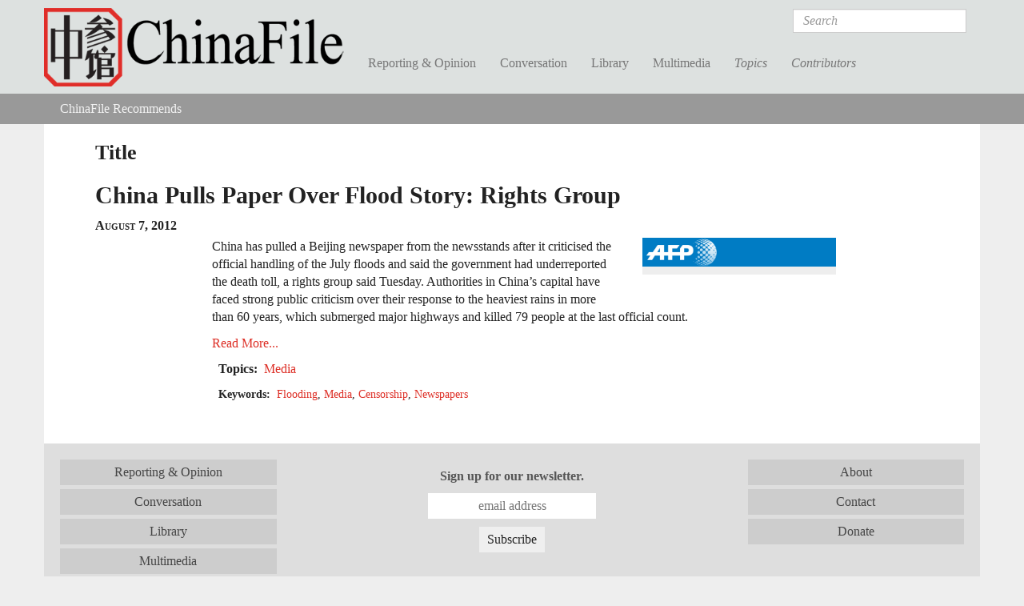

--- FILE ---
content_type: text/html; charset=utf-8
request_url: https://www.chinafile.com/links/China-Pulls-Paper-Over-Flood-Story-Rights-Group
body_size: 8144
content:
<!DOCTYPE html PUBLIC "-//W3C//DTD XHTML+RDFa 1.0//EN"
  "http://www.w3.org/MarkUp/DTD/xhtml-rdfa-1.dtd">
<html xmlns="http://www.w3.org/1999/xhtml" xml:lang="en" version="XHTML+RDFa 1.0" dir="ltr"
  xmlns:fb="https://ogp.me/ns/fb#"
  xmlns:og="https://ogp.me/ns#">

<head profile="http://www.w3.org/1999/xhtml/vocab">
  <meta http-equiv="Content-Type" content="text/html; charset=utf-8" />
<link rel="shortcut icon" href="https://www.chinafile.com/sites/default/files/chinafile_favicon.png" type="image/png" />
<meta name="viewport" content="width=device-width, initial-scale=1.0" />
<meta name="description" content="ChinaFile is an online magazine publishing, showcasing, and contributing to the best reporting and commentary on China. We seek to both meet and expand the appetites of expert and non-expert audiences who want to better understand China and to provide them with a visually stimulating, well-designed platform on which they can encounter voices and topics that tend to be out of" />
<meta name="abstract" content="An online magazine of original and selectively syndicated reporting and commentary on China." />
<meta name="keywords" content="China, Journalism, Current Affairs" />
<meta name="generator" content="Drupal 7 (http://drupal.org)" />
<link rel="canonical" href="https://www.chinafile.com/links/China-Pulls-Paper-Over-Flood-Story-Rights-Group" />
<link rel="shortlink" href="https://www.chinafile.com/node/1635" />
<meta property="fb:admins" content="4403816" />
<meta property="fb:app_id" content="367747193390636" />
<meta property="og:site_name" content="ChinaFile" />
<meta property="og:type" content="article" />
<meta property="og:url" content="https://www.chinafile.com/links/China-Pulls-Paper-Over-Flood-Story-Rights-Group" />
<meta property="og:description" content="China News, Analysis, Culture, Environment, Media" />
<meta name="twitter:card" content="summary_large_image" />
<meta name="twitter:site" content="@ChinaFile" />
<meta name="twitter:site:id" content="84786801" />
<meta name="twitter:title" content="| ChinaFile" />
<meta name="twitter:description" content="China News, Analysis, Culture, Environment, Media" />
  <title>| ChinaFile</title>
  <style type="text/css" media="all">
@import url("https://www.chinafile.com/modules/system/system.base.css?t8lrvz");
@import url("https://www.chinafile.com/modules/system/system.messages.css?t8lrvz");
@import url("https://www.chinafile.com/modules/system/system.theme.css?t8lrvz");
</style>
<style type="text/css" media="all">
@import url("https://www.chinafile.com/modules/comment/comment.css?t8lrvz");
@import url("https://www.chinafile.com/modules/field/theme/field.css?t8lrvz");
@import url("https://www.chinafile.com/modules/node/node.css?t8lrvz");
@import url("https://www.chinafile.com/sites/all/modules/contrib/radix_layouts/radix_layouts.css?t8lrvz");
@import url("https://www.chinafile.com/modules/search/search.css?t8lrvz");
@import url("https://www.chinafile.com/modules/user/user.css?t8lrvz");
@import url("https://www.chinafile.com/sites/all/modules/contrib/views/css/views.css?t8lrvz");
</style>
<style type="text/css" media="all">
@import url("https://www.chinafile.com/sites/all/libraries/annotator/annotator.min.css?t8lrvz");
@import url("https://www.chinafile.com/sites/all/modules/contrib/colorbox/styles/default/colorbox_style.css?t8lrvz");
@import url("https://www.chinafile.com/sites/all/modules/contrib/ctools/css/ctools.css?t8lrvz");
@import url("https://www.chinafile.com/sites/all/modules/contrib/panels/css/panels.css?t8lrvz");
@import url("https://www.chinafile.com/sites/all/libraries/fontello/css/fontello.css?t8lrvz");
@import url("https://www.chinafile.com/sites/all/modules/custom/chinafile_alter/css/admin.css?t8lrvz");
</style>
<style type="text/css" media="all">
@import url("https://www.chinafile.com/sites/all/themes/cftwo/assets/stylesheets/screen.css?t8lrvz");
@import url("https://www.chinafile.com/sites/all/themes/cftwo/assets/stylesheets/hotfix.css?t8lrvz");
@import url("https://www.chinafile.com/sites/all/themes/cftwo/assets/stylesheets/editor.css?t8lrvz");
</style>
<style type="text/css" media="print">
@import url("https://www.chinafile.com/sites/all/themes/cftwo/assets/stylesheets/print.css?t8lrvz");
</style>
  <script type="text/javascript" defer="defer" src="https://www.chinafile.com/sites/default/files/google_tag/gtm_5v5s2p/google_tag.script.js?t8lrvz"></script>
<script type="text/javascript" src="https://www.chinafile.com/sites/all/modules/contrib/jquery_update/replace/jquery/1.12/jquery.js?v=1.12.4"></script>
<script type="text/javascript" src="https://www.chinafile.com/misc/jquery-extend-3.4.0.js?v=1.12.4"></script>
<script type="text/javascript" src="https://www.chinafile.com/misc/jquery-html-prefilter-3.5.0-backport.js?v=1.12.4"></script>
<script type="text/javascript" src="https://www.chinafile.com/misc/jquery.once.js?v=1.2"></script>
<script type="text/javascript" src="https://www.chinafile.com/misc/drupal.js?t8lrvz"></script>
<script type="text/javascript" src="https://www.chinafile.com/sites/all/modules/contrib/jquery_update/js/jquery_browser.js?v=0.0.1"></script>
<script type="text/javascript" src="https://www.chinafile.com/misc/form-single-submit.js?v=7.100"></script>
<script type="text/javascript" src="//rum-static.pingdom.net/pa-54a5b733abe53df81ed455ec.js"></script>
<script type="text/javascript" src="https://www.chinafile.com/sites/all/modules/contrib/entityreference/js/entityreference.js?t8lrvz"></script>
<script type="text/javascript" src="https://www.chinafile.com/sites/all/libraries/annotator/annotator-full.min.js?t8lrvz"></script>
<script type="text/javascript" src="https://www.chinafile.com/sites/all/modules/contrib/annotator/js/annotator.js?t8lrvz"></script>
<script type="text/javascript" src="https://www.chinafile.com/sites/all/modules/contrib/annotation/js/annotator_store.js?t8lrvz"></script>
<script type="text/javascript" src="https://www.chinafile.com/sites/all/modules/contrib/annotator/js/annotator_permissions.js?t8lrvz"></script>
<script type="text/javascript" src="https://www.chinafile.com/sites/all/libraries/colorbox/jquery.colorbox-min.js?t8lrvz"></script>
<script type="text/javascript" src="https://www.chinafile.com/sites/all/modules/contrib/colorbox/js/colorbox.js?t8lrvz"></script>
<script type="text/javascript" src="https://www.chinafile.com/sites/all/modules/contrib/colorbox/styles/default/colorbox_style.js?t8lrvz"></script>
<script type="text/javascript" src="https://www.chinafile.com/sites/all/modules/custom/curlies/curlies.js?t8lrvz"></script>
<script type="text/javascript">
<!--//--><![CDATA[//><!--

(function ($) {
  $(document).ready(function () {
    $('h1, h2, .field').curlies();
  });
})(jQuery);
//--><!]]>
</script>
<script type="text/javascript" src="https://www.chinafile.com/sites/all/modules/contrib/google_analytics/googleanalytics.js?t8lrvz"></script>
<script type="text/javascript" src="https://www.googletagmanager.com/gtag/js?id=G-BTTGZVN5B6"></script>
<script type="text/javascript">
<!--//--><![CDATA[//><!--
window.dataLayer = window.dataLayer || [];function gtag(){dataLayer.push(arguments)};gtag("js", new Date());gtag("set", "developer_id.dMDhkMT", true);gtag("config", "G-BTTGZVN5B6", {"groups":"default","anonymize_ip":true});
//--><!]]>
</script>
<script type="text/javascript" src="https://netdna.bootstrapcdn.com/bootstrap/3.1.1/js/bootstrap.min.js"></script>
<script type="text/javascript" src="https://www.chinafile.com/sites/all/themes/radix/assets/javascripts/modernizr.js?t8lrvz"></script>
<script type="text/javascript" src="https://www.chinafile.com/sites/all/themes/radix/assets/javascripts/radix-script.js?t8lrvz"></script>
<script type="text/javascript" src="https://www.chinafile.com/sites/all/themes/cftwo/assets/javascripts/mobile-classes.js?t8lrvz"></script>
<script type="text/javascript" src="https://www.chinafile.com/sites/all/themes/cftwo/assets/javascripts/toggle.js?t8lrvz"></script>
<script type="text/javascript" src="https://www.chinafile.com/sites/all/themes/cftwo/assets/javascripts/menu.js?t8lrvz"></script>
<script type="text/javascript">
<!--//--><![CDATA[//><!--
jQuery.extend(Drupal.settings, {"basePath":"\/","pathPrefix":"","setHasJsCookie":0,"ajaxPageState":{"theme":"cftwo","theme_token":"cGDAOvYgq4BUm530RnOHU7lj5ZPpLKIimU1n7ZdG8Bc","js":{"sites\/all\/modules\/custom\/cbox\/includes\/cbox.js":1,"https:\/\/www.chinafile.com\/sites\/default\/files\/google_tag\/gtm_5v5s2p\/google_tag.script.js":1,"sites\/all\/modules\/contrib\/jquery_update\/replace\/jquery\/1.12\/jquery.js":1,"misc\/jquery-extend-3.4.0.js":1,"misc\/jquery-html-prefilter-3.5.0-backport.js":1,"misc\/jquery.once.js":1,"misc\/drupal.js":1,"sites\/all\/modules\/contrib\/jquery_update\/js\/jquery_browser.js":1,"misc\/form-single-submit.js":1,"\/\/rum-static.pingdom.net\/pa-54a5b733abe53df81ed455ec.js":1,"sites\/all\/modules\/contrib\/entityreference\/js\/entityreference.js":1,"sites\/all\/libraries\/annotator\/annotator-full.min.js":1,"sites\/all\/modules\/contrib\/annotator\/js\/annotator.js":1,"sites\/all\/modules\/contrib\/annotation\/js\/annotator_store.js":1,"sites\/all\/modules\/contrib\/annotator\/js\/annotator_permissions.js":1,"sites\/all\/libraries\/colorbox\/jquery.colorbox-min.js":1,"sites\/all\/modules\/contrib\/colorbox\/js\/colorbox.js":1,"sites\/all\/modules\/contrib\/colorbox\/styles\/default\/colorbox_style.js":1,"sites\/all\/modules\/custom\/curlies\/curlies.js":1,"0":1,"sites\/all\/modules\/contrib\/google_analytics\/googleanalytics.js":1,"https:\/\/www.googletagmanager.com\/gtag\/js?id=G-BTTGZVN5B6":1,"1":1,"https:\/\/netdna.bootstrapcdn.com\/bootstrap\/3.1.1\/js\/bootstrap.min.js":1,"sites\/all\/themes\/radix\/assets\/javascripts\/modernizr.js":1,"sites\/all\/themes\/radix\/assets\/javascripts\/radix-script.js":1,"sites\/all\/themes\/cftwo\/assets\/javascripts\/mobile-classes.js":1,"sites\/all\/themes\/cftwo\/assets\/javascripts\/toggle.js":1,"sites\/all\/themes\/cftwo\/assets\/javascripts\/menu.js":1},"css":{"modules\/system\/system.base.css":1,"modules\/system\/system.messages.css":1,"modules\/system\/system.theme.css":1,"modules\/comment\/comment.css":1,"modules\/field\/theme\/field.css":1,"modules\/node\/node.css":1,"sites\/all\/modules\/contrib\/radix_layouts\/radix_layouts.css":1,"modules\/search\/search.css":1,"modules\/user\/user.css":1,"sites\/all\/modules\/contrib\/views\/css\/views.css":1,"sites\/all\/libraries\/annotator\/annotator.min.css":1,"sites\/all\/modules\/contrib\/colorbox\/styles\/default\/colorbox_style.css":1,"sites\/all\/modules\/contrib\/ctools\/css\/ctools.css":1,"sites\/all\/modules\/contrib\/panels\/css\/panels.css":1,"sites\/all\/libraries\/fontello\/css\/fontello.css":1,"sites\/all\/modules\/custom\/chinafile_alter\/css\/admin.css":1,"sites\/all\/themes\/cftwo\/assets\/stylesheets\/screen.css":1,"sites\/all\/themes\/cftwo\/assets\/stylesheets\/hotfix.css":1,"sites\/all\/themes\/cftwo\/assets\/stylesheets\/editor.css":1,"sites\/all\/themes\/cftwo\/assets\/stylesheets\/print.css":1}},"annotator":{"element":".node-article"},"annotator_store":{"prefix":"\/annotation\/api","showViewPermissionsCheckbox":false,"showEditPermissionsCheckbox":false,"urls":{"create":"\/annotations","read":"\/annotations\/:id","update":"\/annotations\/:id","destroy":"\/annotations\/:id","search":"\/search"}},"annotator_permissions":{"showViewPermissionsCheckbox":0,"showEditPermissionsCheckbox":0,"user":{"uid":0,"name":"Anonymous","roles":[1]},"permissions":{"admin":{"user":[],"roles":[8,3]},"delete":{"user":[null],"roles":[8,3]},"read":{"user":[],"roles":[1,2,6,5,8,3]},"update":{"user":[null],"roles":[8,3]}}},"colorbox":{"opacity":"0.85","current":"{current} of {total}","previous":"\u00ab Prev","next":"Next \u00bb","close":"Close","maxWidth":"98%","maxHeight":"98%","fixed":true,"mobiledetect":true,"mobiledevicewidth":"1000px","file_public_path":"\/sites\/default\/files","specificPagesDefaultValue":"admin*\nimagebrowser*\nimg_assist*\nimce*\nnode\/add\/*\nnode\/*\/edit\nprint\/*\nprintpdf\/*\nsystem\/ajax\nsystem\/ajax\/*"},"googleanalytics":{"account":["G-BTTGZVN5B6"],"trackOutbound":1,"trackMailto":1,"trackDownload":1,"trackDownloadExtensions":"7z|aac|arc|arj|asf|asx|avi|bin|csv|doc(x|m)?|dot(x|m)?|exe|flv|gif|gz|gzip|hqx|jar|jpe?g|js|mp(2|3|4|e?g)|mov(ie)?|msi|msp|pdf|phps|png|ppt(x|m)?|pot(x|m)?|pps(x|m)?|ppam|sld(x|m)?|thmx|qtm?|ra(m|r)?|sea|sit|tar|tgz|torrent|txt|wav|wma|wmv|wpd|xls(x|m|b)?|xlt(x|m)|xlam|xml|z|zip","trackColorbox":1},"urlIsAjaxTrusted":{"\/search\/results":true}});
//--><!]]>
</script>
<link href="//maxcdn.bootstrapcdn.com/font-awesome/4.2.0/css/font-awesome.min.css" rel="stylesheet">    <script type="text/javascript">var switchTo5x=true;</script>
  <script type="text/javascript" id="st_insights_js" src="https://ws.sharethis.com/button/buttons.js?publisher=457a290a-9652-4a5f-ac83-f1f0590148d8"></script>
  <script type="text/javascript">stLight.options({
    publisher: "457a290a-9652-4a5f-ac83-f1f0590148d8",
    doNotHash: false,
    doNotCopy: false,
    hashAddressBar: false,
    publisherGA:"UA-25322293-1"
  });</script>
</head>
<body class="html not-logged-in page-node page-node-1635 node-type-article-external panel-layout-cf_twocol panel-region-top panel-region-top_left panel-region-top_right cf-hide-annotator" >
  <div id="skip-link">
    <a href="#main-content" class="element-invisible element-focusable">Skip to main content</a>
  </div>
  <noscript aria-hidden="true"><iframe src="https://www.googletagmanager.com/ns.html?id=GTM-5V5S2P" height="0" width="0" style="display:none;visibility:hidden"></iframe></noscript>
  <div id="page-wrapper">

  <header id="header" class="header" role="header">
    <div class="container">
      <a href="/" title="Home" rel="home" class="logo">ChinaFile</a>

      <nav class="navbar navbar-default" role="navigation">
        <!-- Brand and toggle get grouped for better mobile display -->
        <div class="navbar-header">
          <button type="button" class="navbar-toggle" data-toggle="collapse" data-target="#navbar-collapse">
            <span class="sr-only">Toggle navigation</span>
            <span class="icon-bar"></span>
            <span class="icon-bar"></span>
            <span class="icon-bar"></span>
          </button>
        </div> <!-- /.navbar-header -->
        <!-- Collect the nav links, forms, and other content for toggling -->
        <div class="collapse navbar-collapse" id="navbar-collapse">
                      <form class="search-form navbar-form navbar-right" action="/search/results" method="post" id="search-form" accept-charset="UTF-8" role="form"><div><div class="container-inline form-inline form-wrapper" id="edit-basic"><div class="form-item form-type-textfield form-item-keys form-group">
  <label class="element-invisible" for="edit-keys">Search </label>
 <input placeholder="Search" class="form-control form-control form-text" type="text" id="edit-keys" name="keys" value="" size="20" maxlength="255" />
</div>
<input type="submit" id="edit-submit" name="op" value="Search" class="form-submit btn btn-default btn-primary" /></div><input type="hidden" name="form_build_id" value="form-zMqzN-tuvF-95KB1-veJ87w87rEaBDM7jZaIAZkg4Lk" />
<input type="hidden" name="form_id" value="search_form" />
</div></form>                                <ul id="main-menu" class="menu nav navbar-nav">
              <li title="" class="menu-link-reporting--opinion"><a href="/reporting-opinion">Reporting &amp; Opinion</a></li>
<li title="" class="menu-link-conversation"><a href="/conversation">Conversation</a></li>
<li title="" class="menu-link-library"><a href="/library">Library</a></li>
<li title="" class="menu-link-multimedia"><a href="/multimedia">Multimedia</a></li>
<li title="" class="menu-link-topics"><a href="/topics">Topics</a></li>
<li title="" class="menu-link-contributors"><a href="/contributors">Contributors</a></li>
            </ul>
                  </div><!-- /.navbar-collapse -->
      </nav><!-- /.navbar -->
    </div>

    <div class="submenu">
      <div class="chinafile-submenu chinafile-menu-reporting hidden-xs">
        <div class="container">
          <div class="view view-chinafile-sections-menu view-id-chinafile_sections_menu view-display-id-panel_pane_3 view-dom-id-63e7fb63841a85d83106c95b70e9e011">
        
  
  
      <div class="content view-content">
        <div class="views-row views-row-1 views-row-odd views-row-first">
      
  <div class="views-field views-field-name">        <span class="field-content"><a href="/notes-chinafile">Notes from ChinaFile</a></span>  </div>  </div>
  <div class="views-row views-row-2 views-row-even">
      
  <div class="views-field views-field-name">        <span class="field-content"><a href="/reporting-opinion/viewpoint">Viewpoint</a></span>  </div>  </div>
  <div class="views-row views-row-3 views-row-odd">
      
  <div class="views-field views-field-name">        <span class="field-content"><a href="/reporting-opinion/features">Features</a></span>  </div>  </div>
  <div class="views-row views-row-4 views-row-even">
      
  <div class="views-field views-field-name">        <span class="field-content"><a href="/reporting-opinion/postcard">Postcard</a></span>  </div>  </div>
  <div class="views-row views-row-5 views-row-odd">
      
  <div class="views-field views-field-name">        <span class="field-content"><a href="/reporting-opinion/media">Media</a></span>  </div>  </div>
  <div class="views-row views-row-6 views-row-even">
      
  <div class="views-field views-field-name">        <span class="field-content"><a href="/reporting-opinion/culture">Culture</a></span>  </div>  </div>
  <div class="views-row views-row-7 views-row-odd views-row-last">
      
  <div class="views-field views-field-name">        <span class="field-content"><a href="/reporting-opinion/environment">Environment</a></span>  </div>  </div>
    </div>
  
  
  
  
  
  
</div>          <div class="view view-chinafile-sections-menu view-id-chinafile_sections_menu view-display-id-panel_pane_2 view-dom-id-8e0086ee3614d58db3dc2e34f67be16f">
        
  
  
      <div class="content view-content">
        <div class="views-row views-row-1 views-row-odd views-row-first">
      
  <div class="views-field views-field-name">        <span class="field-content"><a href="/reporting-opinion/caixin-media">Caixin Media</a></span>  </div>  </div>
  <div class="views-row views-row-2 views-row-even">
      
  <div class="views-field views-field-name">        <span class="field-content"><a href="/reporting-opinion/earthbound-china">Earthbound China</a></span>  </div>  </div>
  <div class="views-row views-row-3 views-row-odd">
      
  <div class="views-field views-field-name">        <span class="field-content"><a href="/reporting-opinion/my-first-trip">My First Trip</a></span>  </div>  </div>
  <div class="views-row views-row-4 views-row-even">
      
  <div class="views-field views-field-name">        <span class="field-content"><a href="/reporting-opinion/out-school">Out of School</a></span>  </div>  </div>
  <div class="views-row views-row-5 views-row-odd views-row-last">
      
  <div class="views-field views-field-name">        <span class="field-content"><a href="/reporting-opinion/two-way-street">Two Way Street</a></span>  </div>  </div>
    </div>
  
  
  
  
  
  
</div>        </div> <!-- /.container -->
      </div>
      <div class="chinafile-submenu chinafile-menu-library hidden-xs">
        <div class="container">
          <div class="view view-chinafile-sections-menu view-id-chinafile_sections_menu view-display-id-panel_pane_1 view-dom-id-93434c0c2365648cae68f29c138cf8f0">
        
  
  
      <div class="content view-content">
        <div class="views-row views-row-1 views-row-odd views-row-first">
      
  <div class="views-field views-field-name">        <span class="field-content"><a href="/library/books">Books</a></span>  </div>  </div>
  <div class="views-row views-row-2 views-row-even">
      
  <div class="views-field views-field-name">        <span class="field-content"><a href="/library/excerpts">Excerpts</a></span>  </div>  </div>
  <div class="views-row views-row-3 views-row-odd views-row-last">
      
  <div class="views-field views-field-name">        <span class="field-content"><a href="/library/reports">Reports</a></span>  </div>  </div>
    </div>
  
  
  
  
  
  
</div>          <div class="view view-chinafile-sections-menu view-id-chinafile_sections_menu view-display-id-panel_pane_2 view-dom-id-8e5b039e57d6f5d163d47e9a2a88b735">
        
  
  
      <div class="content view-content">
        <div class="views-row views-row-1 views-row-odd views-row-first">
      
  <div class="views-field views-field-name">        <span class="field-content"><a href="/china-world-podcast">China in the World Podcast</a></span>  </div>  </div>
  <div class="views-row views-row-2 views-row-even">
      
  <div class="views-field views-field-name">        <span class="field-content"><a href="/library/sinica-podcast">Sinica Podcast</a></span>  </div>  </div>
  <div class="views-row views-row-3 views-row-odd">
      
  <div class="views-field views-field-name">        <span class="field-content"><a href="/library/china-africa-project">The China Africa Project</a></span>  </div>  </div>
  <div class="views-row views-row-4 views-row-even views-row-last">
      
  <div class="views-field views-field-name">        <span class="field-content"><a href="/library/nyrb-china-archive">The NYRB China Archive</a></span>  </div>  </div>
    </div>
  
  
  
  
  
  
</div>        </div> <!-- /.container -->
      </div>
      <div class="chinafile-submenu chinafile-menu-multimedia hidden-xs">
        <div class="container">
          <div class="view view-chinafile-sections-menu view-id-chinafile_sections_menu view-display-id-panel_pane_1 view-dom-id-e9d0aced85a3b1666d1dac801ce7de13">
        
  
  
      <div class="content view-content">
        <div class="views-row views-row-1 views-row-odd views-row-first">
      
  <div class="views-field views-field-name">        <span class="field-content"><a href="/depth-of-field">Depth of Field</a></span>  </div>  </div>
  <div class="views-row views-row-2 views-row-even">
      
  <div class="views-field views-field-name">        <span class="field-content"><a href="/multimedia/infographics">Infographics</a></span>  </div>  </div>
  <div class="views-row views-row-3 views-row-odd">
      
  <div class="views-field views-field-name">        <span class="field-content"><a href="/multimedia/photo-gallery">Photo Gallery</a></span>  </div>  </div>
  <div class="views-row views-row-4 views-row-even views-row-last">
      
  <div class="views-field views-field-name">        <span class="field-content"><a href="/multimedia/video">Video</a></span>  </div>  </div>
    </div>
  
  
  
  
  
  
</div>          <div class="view view-chinafile-sections-menu view-id-chinafile_sections_menu view-display-id-panel_pane_2 view-dom-id-cab67f2be512162b4fde6059ed475f29">
        
  
  
  
  
  
  
  
  
</div>        </div> <!-- /.container -->
      </div>
      <div class="chinafile-submenu chinafile-menu-topics hidden-xs">
        <div class="container">
          <div class="view view-topics view-id-topics view-display-id-panel_pane_2 view-dom-id-3c1a306a4fe33d3a3e419754a91a70c7">
        
  
  
      <div class="content view-content">
      <div class="views-view-grid cols-5 container-fluid">
      <div class="row-1 row-first row row-fluid">
              <div class="col-1 col-first col-sm-5ths">
            
  <div class="views-field views-field-name">        <span class="field-content"><a href="/topic/arts">Arts</a></span>  </div>        </div>
              <div class="col-2 col-sm-5ths">
            
  <div class="views-field views-field-name">        <span class="field-content"><a href="/topic/energy">Energy</a></span>  </div>        </div>
              <div class="col-3 col-sm-5ths">
            
  <div class="views-field views-field-name">        <span class="field-content"><a href="/topic/law">Law</a></span>  </div>        </div>
              <div class="col-4 col-sm-5ths">
            
  <div class="views-field views-field-name">        <span class="field-content"><a href="/topic/religion">Religion</a></span>  </div>        </div>
              <div class="col-5 col-last col-sm-5ths">
            
  <div class="views-field views-field-name">        <span class="field-content"><a href="/topic/society">Society</a></span>  </div>        </div>
          </div>
      <div class="row-2 row row-fluid">
              <div class="col-1 col-first col-sm-5ths">
            
  <div class="views-field views-field-name">        <span class="field-content"><a href="/topic/business">Business</a></span>  </div>        </div>
              <div class="col-2 col-sm-5ths">
            
  <div class="views-field views-field-name">        <span class="field-content"><a href="/topic/environment">Environment</a></span>  </div>        </div>
              <div class="col-3 col-sm-5ths">
            
  <div class="views-field views-field-name">        <span class="field-content"><a href="/topic/media">Media</a></span>  </div>        </div>
              <div class="col-4 col-sm-5ths">
            
  <div class="views-field views-field-name">        <span class="field-content"><a href="/topic/rural-life">Rural Life</a></span>  </div>        </div>
              <div class="col-5 col-last col-sm-5ths">
            
  <div class="views-field views-field-name">        <span class="field-content"><a href="/topic/technology">Technology</a></span>  </div>        </div>
          </div>
      <div class="row-3 row row-fluid">
              <div class="col-1 col-first col-sm-5ths">
            
  <div class="views-field views-field-name">        <span class="field-content"><a href="/topic/economy">Economy</a></span>  </div>        </div>
              <div class="col-2 col-sm-5ths">
            
  <div class="views-field views-field-name">        <span class="field-content"><a href="/topic/health">Health</a></span>  </div>        </div>
              <div class="col-3 col-sm-5ths">
            
  <div class="views-field views-field-name">        <span class="field-content"><a href="/topic/military">Military</a></span>  </div>        </div>
              <div class="col-4 col-sm-5ths">
            
  <div class="views-field views-field-name">        <span class="field-content"><a href="/topic/science">Science</a></span>  </div>        </div>
              <div class="col-5 col-last col-sm-5ths">
            
  <div class="views-field views-field-name">        <span class="field-content"><a href="/topic/urban-life">Urban Life</a></span>  </div>        </div>
          </div>
      <div class="row-4 row-last row row-fluid">
              <div class="col-1 col-first col-sm-5ths">
            
  <div class="views-field views-field-name">        <span class="field-content"><a href="/topic/education">Education</a></span>  </div>        </div>
              <div class="col-2 col-sm-5ths">
            
  <div class="views-field views-field-name">        <span class="field-content"><a href="/topic/history">History</a></span>  </div>        </div>
              <div class="col-3 col-sm-5ths">
            
  <div class="views-field views-field-name">        <span class="field-content"><a href="/topic/politics">Politics</a></span>  </div>        </div>
              <div class="col-4 col-sm-5ths">
                  </div>
              <div class="col-5 col-last col-sm-5ths">
                  </div>
          </div>
  </div>
    </div>
  
  
  
  
  
  
</div>        </div> <!-- /.container -->
      </div>
      <div class="chinafile-submenu chinafile-menu-contributors hidden-xs">
        <div class="container">
          <div class="chinafile-menu-contributors-inner row">
            <div class="col-sm-9"><div class="view view-contributors-menu view-id-contributors_menu view-display-id-panel_pane_1 view-dom-id-1c98d2bfd6bb0b6505a3301ac98f42eb">
        
  
  
      <div class="content view-content">
        <div class="views-row views-row-1">
      
          <a href="/contributors/zhou-na"><img src="https://www.chinafile.com/sites/default/files/styles/thumbnail/public/assets/images/profile/zhou_nuo_profile.jpg?itok=oJ5EuUT7" width="93" height="93" alt="" /></a>    
          <a href="/contributors/zhou-na">Zhou Na </a>    </div>
  <div class="views-row views-row-2">
      
          <a href="/contributors/max-duncan"><img src="https://www.chinafile.com/sites/default/files/styles/thumbnail/public/assets/images/profile/max_duncan_2025_sm.jpg?itok=uPc2Is2E" width="93" height="93" alt="" /></a>    
          <a href="/contributors/max-duncan">Max Duncan</a>    </div>
  <div class="views-row views-row-3">
      
          <a href="/contributors/isabel-hilton"><img src="https://www.chinafile.com/sites/default/files/styles/thumbnail/public/assets/images/profile/ih_0.jpg?itok=E6E7sPNC" width="93" height="93" alt="" /></a>    
          <a href="/contributors/isabel-hilton">Isabel Hilton</a>    </div>
  <div class="views-row views-row-4">
      
          <a href="/contributors/james-palmer"><img src="https://www.chinafile.com/sites/default/files/styles/thumbnail/public/assets/images/profile/palmer_2_0.jpg?itok=-G8-rldM" width="93" height="93" alt="" /></a>    
          <a href="/contributors/james-palmer">James Palmer</a>    </div>
    </div>
  
  
  
  
  
  
</div></div>
            <div class="col-sm-3"><div class="view view-contributors-menu view-id-contributors_menu view-display-id-panel_pane_2 view-dom-id-22ec4eba6404a35ba0d66615d96aab0f">
        
  
  
      <div class="content view-content">
          <ul>          <li class="name">  
  <div class="views-field views-field-title">        <span class="field-content"><a href="/contributors/robert-daly">Robert Daly</a></span>  </div></li>
          <li class="name">  
  <div class="views-field views-field-title">        <span class="field-content"><a href="/contributors/zha-jianying">Zha Jianying</a></span>  </div></li>
          <li class="name">  
  <div class="views-field views-field-title">        <span class="field-content"><a href="/contributors/ian-johnson">Ian Johnson</a></span>  </div></li>
      </ul>    </div>
  
  
  
  
      <div class="view-footer">
      <a href="/contributors" class="see-all">See All</a>    </div>
  
  
</div></div>
          </div>
        </div> <!-- /.container -->
      </div>

    </div> <!-- /.container -->
            <div id="breadcrumb" class="visible-desktop">
          <h2 class="element-invisible">You are here</h2><ul class="breadcrumb node recommendations"><li class="first last"><a href="/chinafile-recommends">ChinaFile Recommends</a></li></ul>        </div>
        </header>

  <div id="main" class="main">
    <div class="main-container container container-fluid">

      <div class="main-header">
        
        
        
              </div>

      <div id="content" class="main-content">
        <div class="l-cf-twocol l-panel" >
  <div class="l-top l-twocol-wrapper container container-fluid">
    <div class="panel-pane pane-node-title" >
  
        <h2 class="pane-title">Title</h2>
    
  
  <h1>China Pulls Paper Over Flood Story: Rights Group</h1>

  
  </div>
<div class="panel-pane pane-node-authorsext-date" >
  
      
  
  <ul class="author-date">  <li class="author"></li>  <li class="create-date">August 7, 2012</li></ul>
  
  </div>
<div class="panel-pane pane-node-share" >
  
      
  
  <span class="st_facebook_large" st_title="China Pulls Paper Over Flood Story: Rights Group" displayText="Facebook"></span><span class="st_twitter_large" st_title="China Pulls Paper Over Flood Story: Rights Group" st_via="chinafile" displayText="Tweet"></span><span class="st_email_large" st_title="China Pulls Paper Over Flood Story: Rights Group" displayText="Email"></span>
  
  </div>
  </div>

  <div class="l-upper-wrapper l-twocol-wrapper container">
    <div class="l-twocol-left">
      <aside class="col-sm-4 col-md-4 l-twocol-right">
        <div class="panel-pane pane-views-panes pane-publications-panel-pane-2" >
  
      
  
    <div class="view view-publications view-id-publications view-display-id-panel_pane_2 clearfix view-dom-id-158c864e3d0012765c7d3e62c74ff1a4">
                
    
    
          <div class="view-content">
          <div>
      
  <div class="views-field views-field-field-publication-article-header">        <div class="field-content"><a href="/publications/agence-france-presse"><img src="https://www.chinafile.com/sites/default/files/styles/publication_header/public/assets/images/publication/article_block_header/agence_france-presse-logo-header.png?itok=ztgcT8wd" width="640" height="96" alt="" /></a></div>  </div>  </div>
      </div>
    
    
    
    
    
    
  </div>
  
  </div>
      </aside>

      <div class="panel-pane pane-node-content" >
  
      
  
  <article class="node node-article-external clearfix">

  
      
  
  <div class="content">
    <div class="field field-name-body field-type-text-with-summary field-label-hidden">
      <p>China has pulled a Beijing newspaper from the newsstands after it criticised the official handling of the July floods and said the government had underreported the death toll, a rights group said Tuesday. Authorities in China's capital have faced strong public criticism over their response to the heaviest rains in more than 60 years, which submerged major highways and killed 79 people at the last official count.</p>
  </div><div class="field field-name-field-article-exernal-link field-type-link-field field-label-hidden">
  
  
                  <a href="http://www.google.com/hostednews/afp/article/ALeqM5jKnq0pcxjI783WaOZJjmL38MsOrw?docId=CNG.ab5b58870ed1ab2c91fea1c72388eebe.791" target="_blank" rel="nofollow" class="button">Read More...</a>          
  </div>
<div class="field field-name-field-common-topic field-type-taxonomy-term-reference field-label-inline">
    <div class="field-label">Topics:&nbsp;</div>
  
  
                  <a href="/topic/media">Media</a>          
  </div>
<div class="field field-name-field-common-tags field-type-taxonomy-term-reference field-label-inline">
    <div class="field-label">Keywords:&nbsp;</div>
  
  
                  <a href="/keyword/flooding">Flooding</a>, <a href="/keyword/media">Media</a>, <a href="/keyword/censorship">Censorship</a>, <a href="/keyword/newspapers">Newspapers</a>          
  </div>
  </div>

  
  
</article>

  
  </div>
    </div>
  </div>

  <div class="l-middle l-twocol-wrapper container container-fluid">
      </div>

  <div class="l-lower-wrapper l-twocol-wrapper container">
    <div class="col-md-8 l-twocol-left">
          </div>
    <aside class="col-md-4 l-twocol-right">
          </aside>
  </div>
</div>
      </div>

    </div> <!-- /.main-inner -->
  </div> <!-- /#main -->

  <footer id="footer" class="footer" role="footer">
    <div class="container">
      <div class="row clearfix">
        <div class="col-sm-4 col-md-3">
          <ul class="links"><li class="menu-511 first"><a href="/reporting-opinion" title="">Reporting &amp; Opinion</a></li>
<li class="menu-1729"><a href="/conversation" title="">Conversation</a></li>
<li class="menu-513"><a href="/library" title="">Library</a></li>
<li class="menu-514 last"><a href="/multimedia" title="">Multimedia</a></li>
</ul>        </div>
        <div class="col-sm-4 col-md-3 col-sm-push-4 col-md-push-6">
          <ul class="social-nav">
            <li><a href="/about"><span class="footer-link">About</a></li>
            <li><a href="/contact"><span class="footer-link">Contact</a></li>
            <li><a href="/donate"><span class="footer-link">Donate</a></li>
          </ul>
        </div>
        <div class="col-sm-4 col-md-6 col-sm-pull-4 col-md-pull-3">
          <!-- Begin MailChimp Signup Form -->
          <div id="mc_embed_signup">
            <form action="//chinafile.us2.list-manage.com/subscribe/post?u=dd858a5b6e74ef23767d565ae&amp;id=de2675ff34" method="post" id="mc-embedded-subscribe-form" name="mc-embedded-subscribe-form" class="validate" target="_blank" novalidate>
              <div id="mc_embed_signup_scroll">
                <label for="mce-EMAIL">Sign up for our newsletter.</label>
                <input type="email" value="" name="EMAIL" class="email" id="mce-EMAIL" placeholder="email address" required>
                <!-- real people should not fill this in and expect good things - do not remove this or risk form bot signups-->
                <div style="position: absolute; left: -5000px;"><input type="text" name="b_dd858a5b6e74ef23767d565ae_de2675ff34" tabindex="-1" value=""></div>
                <div class="clear"><input type="submit" value="Subscribe" name="subscribe" id="mc-embedded-subscribe" class="button"></div>
              </div>
            </form>
          </div>
          <!--End mc_embed_signup-->
        </div>
      </div>

      <div class="row footer-bar clearfix">
        <div class="col-md-4 col-md-push-4">
          <p class="footer-links">
            <a href="https://www.linkedin.com/company/chinafilemagazine/" title="LinkedIn" target="_blank"><span class="icon-linkedin"></span></a>&nbsp;|&nbsp;
            <a href="https://www.facebook.com/chinafile" title="Facebook" target="_blank"><span class="icon-facebook-rect"></span></a>&nbsp;|&nbsp;
            <a href="https://www.twitter.com/chinafile" title="Twitter" target="_blank"><span class="icon-twitter-bird"></span></a>&nbsp;|&nbsp;
            <a href="https://www.instagram.com/chinafile" title="Instagram" target="_blank"><span class="icon-instagram-filled"></span></a>&nbsp;|&nbsp;
            <a href="https://e.weibo.com/chinafile" title="Weibo" target="_blank"><span class="icon-weibo"></span></a>&nbsp;|&nbsp;
            <a href="https://newsie.social/@chinafile" title="Mastodon" rel="me" target="_blank"><span class="icon-mastodon"></span></a>&nbsp;|&nbsp;
            <a href="http://feeds.feedburner.com/chinafile/All" title="RSS" target="_blank"><span class="icon-rss"></span></a>
          </p>
        </div>
        <div class="col-md-4 col-md-pull-4">
          <p class="footer-logo"><a href="http://chinafile.com" class="logo-sub">ChinaFile</a></p>
        </div>
        <div class="col-md-4">
          <p class="footer-text">ChinaFile is a project of the <a title="The Asia Society homepage" href="http://www.asiasociety.org" target="_blank">Asia Society</a>.</p>
        </div>
      </div>

    </div>
  </footer>

  <small><a href="#">Back to Top</a></small>
</div> <!-- /#page-wrapper -->
  <script type="text/javascript" src="https://www.chinafile.com/sites/all/modules/custom/cbox/includes/cbox.js?t8lrvz"></script>
</body>
</html>
